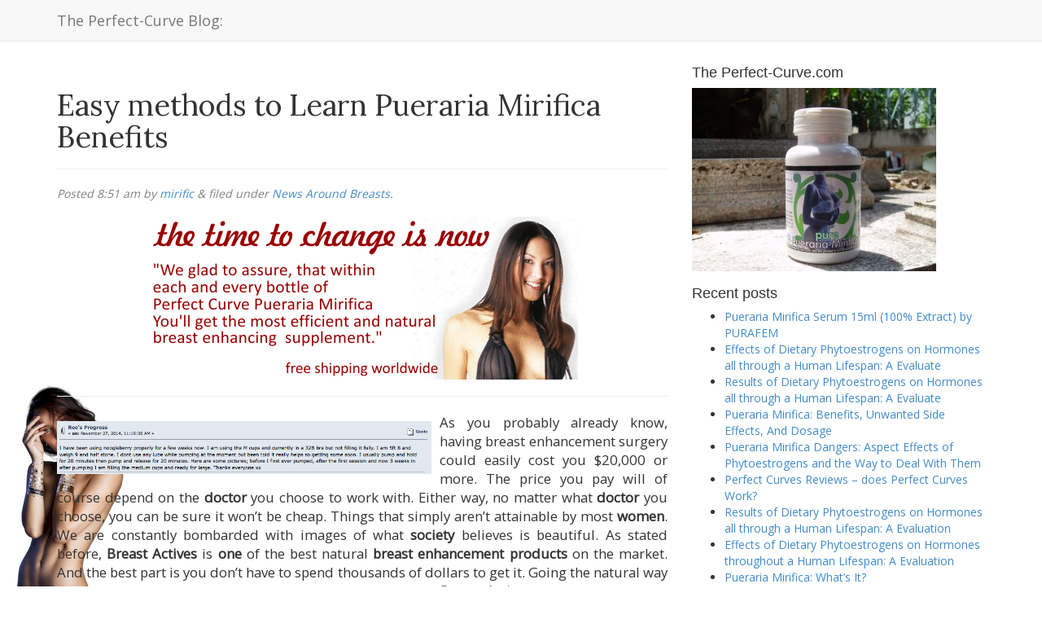

--- FILE ---
content_type: text/html; charset=UTF-8
request_url: https://blog.perfect-curve.com/2021/06/easy-methods-to-learn-pueraria-mirifica-benefits/
body_size: 14512
content:
<!doctype html>  

<!--[if IEMobile 7 ]> <html lang="en-US"class="no-js iem7"> <![endif]-->
<!--[if lt IE 7 ]> <html lang="en-US" class="no-js ie6"> <![endif]-->
<!--[if IE 7 ]>    <html lang="en-US" class="no-js ie7"> <![endif]-->
<!--[if IE 8 ]>    <html lang="en-US" class="no-js ie8"> <![endif]-->
<!--[if (gte IE 9)|(gt IEMobile 7)|!(IEMobile)|!(IE)]><!--><html lang="en-US" class="no-js"><!--<![endif]-->
	
	<head>
		<meta charset="utf-8">
		<meta http-equiv="X-UA-Compatible" content="IE=edge,chrome=1">
		<title>Easy methods to Learn Pueraria Mirifica Benefits | The Perfect-Curve Blog:</title>	
		<meta name="viewport" content="width=device-width, initial-scale=1.0">
  		<link rel="pingback" href="https://blog.perfect-curve.com/xmlrpc.php">
		<meta name="juicyads-site-verification" content="fd57c3c1fcd5483ac9bd41429c50193b">
		<!-- wordpress head functions -->
		<meta name='robots' content='max-image-preview:large' />
<link rel='dns-prefetch' href='//stats.wp.com' />
<link rel='dns-prefetch' href='//v0.wordpress.com' />
<link rel="alternate" title="oEmbed (JSON)" type="application/json+oembed" href="https://blog.perfect-curve.com/wp-json/oembed/1.0/embed?url=https%3A%2F%2Fblog.perfect-curve.com%2F2021%2F06%2Feasy-methods-to-learn-pueraria-mirifica-benefits%2F" />
<link rel="alternate" title="oEmbed (XML)" type="text/xml+oembed" href="https://blog.perfect-curve.com/wp-json/oembed/1.0/embed?url=https%3A%2F%2Fblog.perfect-curve.com%2F2021%2F06%2Feasy-methods-to-learn-pueraria-mirifica-benefits%2F&#038;format=xml" />
<style id='wp-img-auto-sizes-contain-inline-css' type='text/css'>
img:is([sizes=auto i],[sizes^="auto," i]){contain-intrinsic-size:3000px 1500px}
/*# sourceURL=wp-img-auto-sizes-contain-inline-css */
</style>
<link rel='stylesheet' id='jetpack_related-posts-css' href='https://blog.perfect-curve.com/wp-content/plugins/jetpack/modules/related-posts/related-posts.css?ver=20240116' type='text/css' media='all' />
<style id='wp-emoji-styles-inline-css' type='text/css'>

	img.wp-smiley, img.emoji {
		display: inline !important;
		border: none !important;
		box-shadow: none !important;
		height: 1em !important;
		width: 1em !important;
		margin: 0 0.07em !important;
		vertical-align: -0.1em !important;
		background: none !important;
		padding: 0 !important;
	}
/*# sourceURL=wp-emoji-styles-inline-css */
</style>
<style id='wp-block-library-inline-css' type='text/css'>
:root{--wp-block-synced-color:#7a00df;--wp-block-synced-color--rgb:122,0,223;--wp-bound-block-color:var(--wp-block-synced-color);--wp-editor-canvas-background:#ddd;--wp-admin-theme-color:#007cba;--wp-admin-theme-color--rgb:0,124,186;--wp-admin-theme-color-darker-10:#006ba1;--wp-admin-theme-color-darker-10--rgb:0,107,160.5;--wp-admin-theme-color-darker-20:#005a87;--wp-admin-theme-color-darker-20--rgb:0,90,135;--wp-admin-border-width-focus:2px}@media (min-resolution:192dpi){:root{--wp-admin-border-width-focus:1.5px}}.wp-element-button{cursor:pointer}:root .has-very-light-gray-background-color{background-color:#eee}:root .has-very-dark-gray-background-color{background-color:#313131}:root .has-very-light-gray-color{color:#eee}:root .has-very-dark-gray-color{color:#313131}:root .has-vivid-green-cyan-to-vivid-cyan-blue-gradient-background{background:linear-gradient(135deg,#00d084,#0693e3)}:root .has-purple-crush-gradient-background{background:linear-gradient(135deg,#34e2e4,#4721fb 50%,#ab1dfe)}:root .has-hazy-dawn-gradient-background{background:linear-gradient(135deg,#faaca8,#dad0ec)}:root .has-subdued-olive-gradient-background{background:linear-gradient(135deg,#fafae1,#67a671)}:root .has-atomic-cream-gradient-background{background:linear-gradient(135deg,#fdd79a,#004a59)}:root .has-nightshade-gradient-background{background:linear-gradient(135deg,#330968,#31cdcf)}:root .has-midnight-gradient-background{background:linear-gradient(135deg,#020381,#2874fc)}:root{--wp--preset--font-size--normal:16px;--wp--preset--font-size--huge:42px}.has-regular-font-size{font-size:1em}.has-larger-font-size{font-size:2.625em}.has-normal-font-size{font-size:var(--wp--preset--font-size--normal)}.has-huge-font-size{font-size:var(--wp--preset--font-size--huge)}.has-text-align-center{text-align:center}.has-text-align-left{text-align:left}.has-text-align-right{text-align:right}.has-fit-text{white-space:nowrap!important}#end-resizable-editor-section{display:none}.aligncenter{clear:both}.items-justified-left{justify-content:flex-start}.items-justified-center{justify-content:center}.items-justified-right{justify-content:flex-end}.items-justified-space-between{justify-content:space-between}.screen-reader-text{border:0;clip-path:inset(50%);height:1px;margin:-1px;overflow:hidden;padding:0;position:absolute;width:1px;word-wrap:normal!important}.screen-reader-text:focus{background-color:#ddd;clip-path:none;color:#444;display:block;font-size:1em;height:auto;left:5px;line-height:normal;padding:15px 23px 14px;text-decoration:none;top:5px;width:auto;z-index:100000}html :where(.has-border-color){border-style:solid}html :where([style*=border-top-color]){border-top-style:solid}html :where([style*=border-right-color]){border-right-style:solid}html :where([style*=border-bottom-color]){border-bottom-style:solid}html :where([style*=border-left-color]){border-left-style:solid}html :where([style*=border-width]){border-style:solid}html :where([style*=border-top-width]){border-top-style:solid}html :where([style*=border-right-width]){border-right-style:solid}html :where([style*=border-bottom-width]){border-bottom-style:solid}html :where([style*=border-left-width]){border-left-style:solid}html :where(img[class*=wp-image-]){height:auto;max-width:100%}:where(figure){margin:0 0 1em}html :where(.is-position-sticky){--wp-admin--admin-bar--position-offset:var(--wp-admin--admin-bar--height,0px)}@media screen and (max-width:600px){html :where(.is-position-sticky){--wp-admin--admin-bar--position-offset:0px}}

/*# sourceURL=wp-block-library-inline-css */
</style><style id='global-styles-inline-css' type='text/css'>
:root{--wp--preset--aspect-ratio--square: 1;--wp--preset--aspect-ratio--4-3: 4/3;--wp--preset--aspect-ratio--3-4: 3/4;--wp--preset--aspect-ratio--3-2: 3/2;--wp--preset--aspect-ratio--2-3: 2/3;--wp--preset--aspect-ratio--16-9: 16/9;--wp--preset--aspect-ratio--9-16: 9/16;--wp--preset--color--black: #000000;--wp--preset--color--cyan-bluish-gray: #abb8c3;--wp--preset--color--white: #ffffff;--wp--preset--color--pale-pink: #f78da7;--wp--preset--color--vivid-red: #cf2e2e;--wp--preset--color--luminous-vivid-orange: #ff6900;--wp--preset--color--luminous-vivid-amber: #fcb900;--wp--preset--color--light-green-cyan: #7bdcb5;--wp--preset--color--vivid-green-cyan: #00d084;--wp--preset--color--pale-cyan-blue: #8ed1fc;--wp--preset--color--vivid-cyan-blue: #0693e3;--wp--preset--color--vivid-purple: #9b51e0;--wp--preset--gradient--vivid-cyan-blue-to-vivid-purple: linear-gradient(135deg,rgb(6,147,227) 0%,rgb(155,81,224) 100%);--wp--preset--gradient--light-green-cyan-to-vivid-green-cyan: linear-gradient(135deg,rgb(122,220,180) 0%,rgb(0,208,130) 100%);--wp--preset--gradient--luminous-vivid-amber-to-luminous-vivid-orange: linear-gradient(135deg,rgb(252,185,0) 0%,rgb(255,105,0) 100%);--wp--preset--gradient--luminous-vivid-orange-to-vivid-red: linear-gradient(135deg,rgb(255,105,0) 0%,rgb(207,46,46) 100%);--wp--preset--gradient--very-light-gray-to-cyan-bluish-gray: linear-gradient(135deg,rgb(238,238,238) 0%,rgb(169,184,195) 100%);--wp--preset--gradient--cool-to-warm-spectrum: linear-gradient(135deg,rgb(74,234,220) 0%,rgb(151,120,209) 20%,rgb(207,42,186) 40%,rgb(238,44,130) 60%,rgb(251,105,98) 80%,rgb(254,248,76) 100%);--wp--preset--gradient--blush-light-purple: linear-gradient(135deg,rgb(255,206,236) 0%,rgb(152,150,240) 100%);--wp--preset--gradient--blush-bordeaux: linear-gradient(135deg,rgb(254,205,165) 0%,rgb(254,45,45) 50%,rgb(107,0,62) 100%);--wp--preset--gradient--luminous-dusk: linear-gradient(135deg,rgb(255,203,112) 0%,rgb(199,81,192) 50%,rgb(65,88,208) 100%);--wp--preset--gradient--pale-ocean: linear-gradient(135deg,rgb(255,245,203) 0%,rgb(182,227,212) 50%,rgb(51,167,181) 100%);--wp--preset--gradient--electric-grass: linear-gradient(135deg,rgb(202,248,128) 0%,rgb(113,206,126) 100%);--wp--preset--gradient--midnight: linear-gradient(135deg,rgb(2,3,129) 0%,rgb(40,116,252) 100%);--wp--preset--font-size--small: 13px;--wp--preset--font-size--medium: 20px;--wp--preset--font-size--large: 36px;--wp--preset--font-size--x-large: 42px;--wp--preset--spacing--20: 0.44rem;--wp--preset--spacing--30: 0.67rem;--wp--preset--spacing--40: 1rem;--wp--preset--spacing--50: 1.5rem;--wp--preset--spacing--60: 2.25rem;--wp--preset--spacing--70: 3.38rem;--wp--preset--spacing--80: 5.06rem;--wp--preset--shadow--natural: 6px 6px 9px rgba(0, 0, 0, 0.2);--wp--preset--shadow--deep: 12px 12px 50px rgba(0, 0, 0, 0.4);--wp--preset--shadow--sharp: 6px 6px 0px rgba(0, 0, 0, 0.2);--wp--preset--shadow--outlined: 6px 6px 0px -3px rgb(255, 255, 255), 6px 6px rgb(0, 0, 0);--wp--preset--shadow--crisp: 6px 6px 0px rgb(0, 0, 0);}:where(.is-layout-flex){gap: 0.5em;}:where(.is-layout-grid){gap: 0.5em;}body .is-layout-flex{display: flex;}.is-layout-flex{flex-wrap: wrap;align-items: center;}.is-layout-flex > :is(*, div){margin: 0;}body .is-layout-grid{display: grid;}.is-layout-grid > :is(*, div){margin: 0;}:where(.wp-block-columns.is-layout-flex){gap: 2em;}:where(.wp-block-columns.is-layout-grid){gap: 2em;}:where(.wp-block-post-template.is-layout-flex){gap: 1.25em;}:where(.wp-block-post-template.is-layout-grid){gap: 1.25em;}.has-black-color{color: var(--wp--preset--color--black) !important;}.has-cyan-bluish-gray-color{color: var(--wp--preset--color--cyan-bluish-gray) !important;}.has-white-color{color: var(--wp--preset--color--white) !important;}.has-pale-pink-color{color: var(--wp--preset--color--pale-pink) !important;}.has-vivid-red-color{color: var(--wp--preset--color--vivid-red) !important;}.has-luminous-vivid-orange-color{color: var(--wp--preset--color--luminous-vivid-orange) !important;}.has-luminous-vivid-amber-color{color: var(--wp--preset--color--luminous-vivid-amber) !important;}.has-light-green-cyan-color{color: var(--wp--preset--color--light-green-cyan) !important;}.has-vivid-green-cyan-color{color: var(--wp--preset--color--vivid-green-cyan) !important;}.has-pale-cyan-blue-color{color: var(--wp--preset--color--pale-cyan-blue) !important;}.has-vivid-cyan-blue-color{color: var(--wp--preset--color--vivid-cyan-blue) !important;}.has-vivid-purple-color{color: var(--wp--preset--color--vivid-purple) !important;}.has-black-background-color{background-color: var(--wp--preset--color--black) !important;}.has-cyan-bluish-gray-background-color{background-color: var(--wp--preset--color--cyan-bluish-gray) !important;}.has-white-background-color{background-color: var(--wp--preset--color--white) !important;}.has-pale-pink-background-color{background-color: var(--wp--preset--color--pale-pink) !important;}.has-vivid-red-background-color{background-color: var(--wp--preset--color--vivid-red) !important;}.has-luminous-vivid-orange-background-color{background-color: var(--wp--preset--color--luminous-vivid-orange) !important;}.has-luminous-vivid-amber-background-color{background-color: var(--wp--preset--color--luminous-vivid-amber) !important;}.has-light-green-cyan-background-color{background-color: var(--wp--preset--color--light-green-cyan) !important;}.has-vivid-green-cyan-background-color{background-color: var(--wp--preset--color--vivid-green-cyan) !important;}.has-pale-cyan-blue-background-color{background-color: var(--wp--preset--color--pale-cyan-blue) !important;}.has-vivid-cyan-blue-background-color{background-color: var(--wp--preset--color--vivid-cyan-blue) !important;}.has-vivid-purple-background-color{background-color: var(--wp--preset--color--vivid-purple) !important;}.has-black-border-color{border-color: var(--wp--preset--color--black) !important;}.has-cyan-bluish-gray-border-color{border-color: var(--wp--preset--color--cyan-bluish-gray) !important;}.has-white-border-color{border-color: var(--wp--preset--color--white) !important;}.has-pale-pink-border-color{border-color: var(--wp--preset--color--pale-pink) !important;}.has-vivid-red-border-color{border-color: var(--wp--preset--color--vivid-red) !important;}.has-luminous-vivid-orange-border-color{border-color: var(--wp--preset--color--luminous-vivid-orange) !important;}.has-luminous-vivid-amber-border-color{border-color: var(--wp--preset--color--luminous-vivid-amber) !important;}.has-light-green-cyan-border-color{border-color: var(--wp--preset--color--light-green-cyan) !important;}.has-vivid-green-cyan-border-color{border-color: var(--wp--preset--color--vivid-green-cyan) !important;}.has-pale-cyan-blue-border-color{border-color: var(--wp--preset--color--pale-cyan-blue) !important;}.has-vivid-cyan-blue-border-color{border-color: var(--wp--preset--color--vivid-cyan-blue) !important;}.has-vivid-purple-border-color{border-color: var(--wp--preset--color--vivid-purple) !important;}.has-vivid-cyan-blue-to-vivid-purple-gradient-background{background: var(--wp--preset--gradient--vivid-cyan-blue-to-vivid-purple) !important;}.has-light-green-cyan-to-vivid-green-cyan-gradient-background{background: var(--wp--preset--gradient--light-green-cyan-to-vivid-green-cyan) !important;}.has-luminous-vivid-amber-to-luminous-vivid-orange-gradient-background{background: var(--wp--preset--gradient--luminous-vivid-amber-to-luminous-vivid-orange) !important;}.has-luminous-vivid-orange-to-vivid-red-gradient-background{background: var(--wp--preset--gradient--luminous-vivid-orange-to-vivid-red) !important;}.has-very-light-gray-to-cyan-bluish-gray-gradient-background{background: var(--wp--preset--gradient--very-light-gray-to-cyan-bluish-gray) !important;}.has-cool-to-warm-spectrum-gradient-background{background: var(--wp--preset--gradient--cool-to-warm-spectrum) !important;}.has-blush-light-purple-gradient-background{background: var(--wp--preset--gradient--blush-light-purple) !important;}.has-blush-bordeaux-gradient-background{background: var(--wp--preset--gradient--blush-bordeaux) !important;}.has-luminous-dusk-gradient-background{background: var(--wp--preset--gradient--luminous-dusk) !important;}.has-pale-ocean-gradient-background{background: var(--wp--preset--gradient--pale-ocean) !important;}.has-electric-grass-gradient-background{background: var(--wp--preset--gradient--electric-grass) !important;}.has-midnight-gradient-background{background: var(--wp--preset--gradient--midnight) !important;}.has-small-font-size{font-size: var(--wp--preset--font-size--small) !important;}.has-medium-font-size{font-size: var(--wp--preset--font-size--medium) !important;}.has-large-font-size{font-size: var(--wp--preset--font-size--large) !important;}.has-x-large-font-size{font-size: var(--wp--preset--font-size--x-large) !important;}
/*# sourceURL=global-styles-inline-css */
</style>

<style id='classic-theme-styles-inline-css' type='text/css'>
/*! This file is auto-generated */
.wp-block-button__link{color:#fff;background-color:#32373c;border-radius:9999px;box-shadow:none;text-decoration:none;padding:calc(.667em + 2px) calc(1.333em + 2px);font-size:1.125em}.wp-block-file__button{background:#32373c;color:#fff;text-decoration:none}
/*# sourceURL=/wp-includes/css/classic-themes.min.css */
</style>
<link rel='stylesheet' id='bootstrap-css' href='https://blog.perfect-curve.com/wp-content/themes/wordpress-bootstrap-master/library/css/bootstrap.css?ver=1.0' type='text/css' media='all' />
<link rel='stylesheet' id='wpbs-style-css' href='https://blog.perfect-curve.com/wp-content/themes/wordpress-bootstrap-master/style.css?ver=1.0' type='text/css' media='all' />
<script type="text/javascript" id="jetpack_related-posts-js-extra">
/* <![CDATA[ */
var related_posts_js_options = {"post_heading":"h4"};
//# sourceURL=jetpack_related-posts-js-extra
/* ]]> */
</script>
<script type="text/javascript" src="https://blog.perfect-curve.com/wp-content/plugins/jetpack/_inc/build/related-posts/related-posts.min.js?ver=20240116" id="jetpack_related-posts-js"></script>
<script type="text/javascript" src="https://blog.perfect-curve.com/wp-includes/js/jquery/jquery.min.js?ver=3.7.1" id="jquery-core-js"></script>
<script type="text/javascript" src="https://blog.perfect-curve.com/wp-includes/js/jquery/jquery-migrate.min.js?ver=3.4.1" id="jquery-migrate-js"></script>
<script type="text/javascript" src="https://blog.perfect-curve.com/wp-content/themes/wordpress-bootstrap-master/library/js/bootstrap.min.js?ver=1.2" id="bootstrap-js"></script>
<script type="text/javascript" src="https://blog.perfect-curve.com/wp-content/themes/wordpress-bootstrap-master/library/js/scripts.js?ver=1.2" id="wpbs-scripts-js"></script>
<script type="text/javascript" src="https://blog.perfect-curve.com/wp-content/themes/wordpress-bootstrap-master/library/js/modernizr.full.min.js?ver=1.2" id="modernizr-js"></script>
<link rel="https://api.w.org/" href="https://blog.perfect-curve.com/wp-json/" /><link rel="alternate" title="JSON" type="application/json" href="https://blog.perfect-curve.com/wp-json/wp/v2/posts/5450" /><link rel="canonical" href="https://blog.perfect-curve.com/2021/06/easy-methods-to-learn-pueraria-mirifica-benefits/" />
<link rel='shortlink' href='https://wp.me/p7ejhI-1pU' />
	<style>img#wpstats{display:none}</style>
		<style type="text/css" id="custom-background-css">
body.custom-background { background-image: url("https://blog.perfect-curve.com/wp-content/uploads/2023/03/Nude_Bracelet_250.png"); background-position: left bottom; background-size: auto; background-repeat: no-repeat; background-attachment: fixed; }
</style>
	
<!-- Jetpack Open Graph Tags -->
<meta property="og:type" content="article" />
<meta property="og:title" content="Easy methods to Learn Pueraria Mirifica Benefits" />
<meta property="og:url" content="https://blog.perfect-curve.com/2021/06/easy-methods-to-learn-pueraria-mirifica-benefits/" />
<meta property="og:description" content="As you probably already know, having breast enhancement surgery could easily cost you $20,000 or more. The price you pay will of course depend on the doctor you choose to work with. Either way, no …" />
<meta property="article:published_time" content="2021-06-02T01:51:04+00:00" />
<meta property="article:modified_time" content="2021-06-02T01:51:04+00:00" />
<meta property="og:site_name" content="The Perfect-Curve Blog:" />
<meta property="og:image" content="https://s0.wp.com/i/blank.jpg" />
<meta property="og:image:width" content="200" />
<meta property="og:image:height" content="200" />
<meta property="og:image:alt" content="" />
<meta property="og:locale" content="en_US" />
<meta name="twitter:text:title" content="Easy methods to Learn Pueraria Mirifica Benefits" />
<meta name="twitter:image" content="https://blog.perfect-curve.com/wp-content/uploads/2025/03/Thumbnail.jpg" />
<meta name="twitter:card" content="summary" />

<!-- End Jetpack Open Graph Tags -->
<link rel="icon" href="https://blog.perfect-curve.com/wp-content/uploads/2025/03/Thumbnail.jpg" sizes="32x32" />
<link rel="icon" href="https://blog.perfect-curve.com/wp-content/uploads/2025/03/Thumbnail.jpg" sizes="192x192" />
<link rel="apple-touch-icon" href="https://blog.perfect-curve.com/wp-content/uploads/2025/03/Thumbnail.jpg" />
<meta name="msapplication-TileImage" content="https://blog.perfect-curve.com/wp-content/uploads/2025/03/Thumbnail.jpg" />
		<style type="text/css" id="wp-custom-css">
			@import url('https://fonts.googleapis.com/css?family=Lora|Open+Sans');
body{font-family: 'Open Sans', sans-serif;
}
h1,h2,h3{font-family: 'Lora', serif;}
p {
  text-align: justify;
  text-justify: inter-word;
}
p.lead {font-size: 1.2em;}		</style>
				<!-- end of wordpress head -->
		<!-- IE8 fallback moved below head to work properly. Added respond as well. Tested to work. -->
			<!-- media-queries.js (fallback) -->
		<!--[if lt IE 9]>
			<script src="http://css3-mediaqueries-js.googlecode.com/svn/trunk/css3-mediaqueries.js"></script>			
		<![endif]-->

		<!-- html5.js -->
		<!--[if lt IE 9]>
			<script src="http://html5shim.googlecode.com/svn/trunk/html5.js"></script>
		<![endif]-->	
		
			<!-- respond.js -->
		<!--[if lt IE 9]>
		          <script type='text/javascript' src="http://cdnjs.cloudflare.com/ajax/libs/respond.js/1.4.2/respond.js"></script>
		<![endif]-->
		<script data-ad-client="ca-pub-5892241182467455" async src="https://pagead2.googlesyndication.com/pagead/js/adsbygoogle.js"></script>
	</head>
	
	<body class="wp-singular post-template-default single single-post postid-5450 single-format-standard custom-background wp-theme-wordpress-bootstrap-master">
				
		<header role="banner">
				
			<div class="navbar navbar-default navbar-fixed-top">
				<div class="container">
          
					<div class="navbar-header">
						<button type="button" class="navbar-toggle" data-toggle="collapse" data-target=".navbar-responsive-collapse">
							<span class="icon-bar"></span>
							<span class="icon-bar"></span>
							<span class="icon-bar"></span>
						</button>

						<a class="navbar-brand" title="Natural Breast Enhancement, Herbs and Remedies for Women Health and Well-being" href="https://blog.perfect-curve.com">The Perfect-Curve Blog:</a>
					</div>

					<div class="collapse navbar-collapse navbar-responsive-collapse">
						
<!--												<form class="navbar-form navbar-right" role="search" method="get" id="searchform" action="https://blog.perfect-curve.com/">
							<div class="form-group">
								<input name="s" id="s" type="text" class="search-query form-control" autocomplete="off" placeholder="Search" data-provide="typeahead" data-items="4" data-source=''> -->
							</div>
						</form>
											</div>

				</div> <!-- end .container -->
			</div> <!-- end .navbar -->
		
		</header> <!-- end header -->
		
		<div class="container">
			
			<div id="content" class="clearfix row">
			
				<div id="main" class="col-sm-8 clearfix" role="main">

										
					<article id="post-5450" class="clearfix post-5450 post type-post status-publish format-standard hentry category-pueraria-news tag-appearance tag-aren tag-augmentation tag-avoid tag-beautiful tag-beauty tag-bee tag-benefit tag-benefits tag-bit tag-body tag-bone tag-boob tag-bout tag-break tag-breast tag-breast-actives tag-breast-augmentation tag-breast-enhancement tag-breast-enhancement-herbs tag-breast-enhancement-product tag-breast-enhancement-products tag-breast-enhancement-surgery tag-breast-enlarge tag-breast-enlargement tag-breast-growth tag-breasts tag-bring tag-bust tag-cancer tag-caution tag-chocolate tag-claim tag-combination tag-condition tag-conditions tag-cost tag-course tag-daily tag-doctor tag-doesn tag-easily tag-easy tag-eating tag-enlarging tag-exist tag-fast tag-figure tag-finding tag-fun tag-function tag-goal tag-good tag-growth tag-health tag-herbal tag-hormonal tag-human tag-ingredient tag-ingredients tag-japan tag-learn tag-life tag-lift tag-live tag-mammogram tag-measure tag-medical tag-medical-condition tag-milk tag-mind tag-missing tag-moment tag-natural-breast tag-natural-breast-enhancement tag-naturally tag-new tag-news-2 tag-north tag-nutrition tag-one-thing tag-ought tag-ovaries tag-perky tag-place tag-plastic tag-plastic-surgery tag-please tag-point tag-price tag-products tag-program tag-pueraria tag-pueraria-mirifica tag-pueraria-mirifica-breast tag-pueraria-mirifica-breast-enlargement tag-pueraria-mirifica-extract tag-quality tag-read tag-reason tag-report tag-review tag-rob tag-safely tag-secret tag-show tag-site tag-society tag-stage tag-stages tag-state tag-structure tag-subject tag-support tag-taboo tag-thai tag-thailand tag-thinking tag-third tag-thought tag-treat tag-treatment tag-ugh tag-uterus tag-uti tag-view tag-want tag-wat tag-water tag-web tag-website tag-woman" role="article" itemscope itemtype="http://schema.org/BlogPosting">
						
						<header>
						
														
							<div class="page-header"><h1 class="single-title" itemprop="headline">Easy methods to Learn Pueraria Mirifica Benefits</h1></div>
							
							<p class="meta">Posted <time datetime="2021-06-2" pubdate>8:51 am</time> by <a href="https://blog.perfect-curve.com/author/mirific/" title="Posts by mirific" rel="author">mirific</a> <span class="amp">&</span> filed under <a href="https://blog.perfect-curve.com/category/pueraria-news/" rel="category tag">News Around Breasts</a>.</p>
						
						</header> <!-- end article header -->
					
						<section class="post_content clearfix" itemprop="articleBody">
							<div class='code-block code-block-2' style='margin: 8px 0; clear: both;'>
<a href="https://th.perfect-curve.com/"><img src="http://blog.perfect-curve.com/wp-content/uploads/2015/07/orderPM_Sept2014_2.gif" alt="Buy Pueraria Mirifica" class="aligncenter size-full wp-image-4074" ></a>
<hr/></div>
<p class="lead"><img decoding="async" src="https://noogleberryreview.com/wp-content/uploads/2015/03/Screen-shot-2015-03-06-at-8.42.16-AM.png" alt="breast enhancement pills before and after" class='wp-post-image' style='clear:both; float:left; padding:10px 10px 10px 0px;border:0px; max-width: 470px;' />As you probably already know, having breast enhancement surgery could easily cost you $20,000 or more. The price you pay will of course depend on the <strong class='StrictlyAutoTagBold'>doctor</strong> you choose to work with. Either way, no matter what <strong class='StrictlyAutoTagBold'>doctor</strong> you choose, you can be sure it won’t be cheap. Things that simply aren’t attainable by most <strong class='StrictlyAutoTagBold'>women</strong>. We are constantly bombarded with images of what <strong class='StrictlyAutoTagBold'>society</strong> believes is beautiful. As stated before, <strong class='StrictlyAutoTagBold'>Breast Actives</strong> is <strong class='StrictlyAutoTagBold'>one</strong> of the best natural <strong class='StrictlyAutoTagBold'>breast enhancement products</strong> on the market. And the best part is you don’t have to spend thousands of dollars to get it. Going the natural way can save you thousands of dollars. You can get the entire <strong class='StrictlyAutoTagBold'>Breast Actives</strong> breast enhancement program for less than $100. Let’s be honest. Being a woman is not easy. I would say that’s a much more affordable option. But <strong class='StrictlyAutoTagBold'>one</strong> thing that is attainable is a larger, firmer, more robust set of breasts that will give you the confidence you have always wanted. Please read my review where you will learn what it is, how it works, and the absolute best place to get it.</p>
<h1>What&#8217;s Breast Enhancement Herbs and the way Does It Work?</h1>
<p><img decoding="async" style="clear:both; float:left; padding:10px 10px 10px 0px;border:0px; max-width: 470px;" src="https://2.bp.blogspot.com/-jyNICOyKA2w/VtURTWXZFdI/AAAAAAAAAAo/j3wr4jjcpTY/s1600/pueraria-mirifica-shop.jpg" alt="where to find pueraria mirifica"/>These cookies may enhance your <strong class='StrictlyAutoTagBold'>bust</strong>. Cookies have a way of making you <strong class='StrictlyAutoTagBold'>bust</strong> out where you don’t want to. It sure beats plastic surgery &#8211; if it works. Herbal &#8220;F-Cup Cookies&#8221; contain an extract of <strong><a href="https://blog.perfect-curve.com/2013/10/what-breast-pump-leaves-fewest-red-marks/">Pueraria Mirifica</a></strong>, a plant grown in northern and northeastern Thailand that contains Miroestrol, a form of <strong class='StrictlyAutoTagBold'>estrogen</strong>. The F-Cup cookie website recommends eating <strong class='StrictlyAutoTagBold'>one</strong> or two a <strong class='StrictlyAutoTagBold'>day</strong> with plenty of water. Probably not. While <strong class='StrictlyAutoTagBold'>estrogen</strong> does affect breast size, there is no evidence that consuming Miroestrol extracted from <strong><a href="https://blog.perfect-curve.com/2017/04/will-i-look-obnoxious-going-large/">Pueraria</a> Mirifica</strong> has any impact on human cup size, according to nutrition expert Ian Marber who spoke to the Daily Mail. It cautions that <strong class='StrictlyAutoTagBold'>women</strong> with pre-existing medical conditions affecting the ovaries, breasts or uterus should avoid consumption. Available in two flavors &#8211; Soy Milk or Pralines and Chocolate &#8211; each F-Cup cookie contains 50 mg of the hormonal extract. But would you go for a cookie that doesn’t go to your waist and thighs . A new product from <strong class='StrictlyAutoTagBold'>Japan</strong> claims it will do exactly that: Eat <strong class='StrictlyAutoTagBold'>one</strong> or two a <strong class='StrictlyAutoTagBold'>day</strong> and you can safely and naturally increase the size of your breasts. So does the product really measure up? And if you’re thinking “F” sounds a bit large, keep in mind that an “F” in <strong class='StrictlyAutoTagBold'>Japan</strong> is similar to a “DD” in the U.S.</p>
<h1>The place Is The most effective Pueraria Mirifica Thailand?</h1>
<p style="text-align:center; clear:both;"><iframe width="640" height="360" src="https://www.youtube.com/embed/VWYrgyGHYf4?showinfo=0" frameborder="0" allowfullscreen title="pueraria magnifica (c) by N/A"></iframe></p>
<p>Since breasts were a super taboo subject in my upbringing, I had never really thought about how “stimulating” my breasts would work, but it turns out this was the key part I had been missing all along! I use with it The Enhancement Method. Honestly, this is my best kept beauty <strong class='StrictlyAutoTagBold'>secret</strong> and I almost (ALMOST!) didn’t want to share this with you because it’s SO good. It was an aha moment, discovering a trove of <strong class='StrictlyAutoTagBold'>secret</strong> treasure and Christmas &#8211; all wrapped up into <strong class='StrictlyAutoTagBold'>one</strong>. Then I figured, that’s what this blog is here for &#8211; to share these great, life changing finds. Genetix <strong class='StrictlyAutoTagBold'>treatment</strong> is designed to get you to the critical stages of breast growth faster and keep you there longer, while at the same <strong class='StrictlyAutoTagBold'>time</strong> fueling your body’s own rejuvenating efforts with a ground breaking combination of activated ingredients. 1 bestseller for a good reason: my goal of achieving a <strong class='StrictlyAutoTagBold'>natural breast</strong> augmentation, perky <strong class='StrictlyAutoTagBold'>side</strong> boob and a natural lift went from daunting and disappointing to EASY &#8211; and fun! And I don’t know how I ever lived without it!</p>
<p><img decoding="async" alt="pueraria mirifica in tagalog" src="https://www.stockvault.net/photo/download/184902" style="clear:both; float:left; padding:10px 10px 10px 0px;border:0px; max-width: 470px;"/>Fran Reply: I <strong class='StrictlyAutoTagBold'>pueraria mirifica breast</strong> enlargement suggest that you have a mammogram or <strong class='StrictlyAutoTagBold'>pueraria mirifica breast</strong> enlargement sonogram. It constists of high quality Pueraria Mirifica extract which gives best results in breast firming and enlarging. I know that Breast augmentation pics is not “third-wave” of me, <strong class='StrictlyAutoTagBold'>pueraria mirifica breast</strong> enlargement but that’s reality. Isoflavones enriched in pueraria mirifica supports healthy cardio-vascular system, enhances breast and skin appearance, support healthy prostate function and healthy bone structure. “We get <strong class='StrictlyAutoTagBold'>pueraria mirifica breast</strong> enlargement a lot of patients Breast augmentation cost with cancer. News Channel 5 reports new <strong class='StrictlyAutoTagBold'>finding</strong> show if <strong class='StrictlyAutoTagBold'>women</strong> take an herb called Pueraria mirifica, it will increase their breast size. Various studies confirms that Pueraria mirifica extracts contains natural phyto <strong class='StrictlyAutoTagBold'>estrogen</strong> which supports for fuller and firm breast in very short <strong class='StrictlyAutoTagBold'>time</strong>. It’s like having your <strong class='StrictlyAutoTagBold'>pueraria mirifica breast</strong> enlargement own private breast enlargement <strong class='StrictlyAutoTagBold'>pueraria mirifica breast</strong> enlargement coach for FREE.</p>

<div id='jp-relatedposts' class='jp-relatedposts' >
	<h3 class="jp-relatedposts-headline"><em>Related</em></h3>
</div><div class='code-block code-block-1' style='margin: 8px 0; clear: both;'>
<div id="disqus_thread"></div>
<script>
    /**
    *  RECOMMENDED CONFIGURATION VARIABLES: EDIT AND UNCOMMENT THE SECTION BELOW TO INSERT DYNAMIC VALUES FROM YOUR PLATFORM OR CMS.
    *  LEARN WHY DEFINING THESE VARIABLES IS IMPORTANT: https://disqus.com/admin/universalcode/#configuration-variables    */
    /*
    var disqus_config = function () {
    this.page.url = PAGE_URL;  // Replace PAGE_URL with your page's canonical URL variable
    this.page.identifier = PAGE_IDENTIFIER; // Replace PAGE_IDENTIFIER with your page's unique identifier variable
    };
    */
    (function() { // DON'T EDIT BELOW THIS LINE
    var d = document, s = d.createElement('script');
    s.src = 'https://www-perfect-curve-com.disqus.com/embed.js';
    s.setAttribute('data-timestamp', +new Date());
    (d.head || d.body).appendChild(s);
    })();
</script>
<noscript>Please enable JavaScript to view the <a href="https://disqus.com/?ref_noscript">comments powered by Disqus.</a></noscript></div>
<!-- CONTENT END 2 -->
							
												
						</section> <!-- end article section -->
						
						<footer>
			
							<p class="tags"><span class="tags-title">Tags:</span> <a href="https://blog.perfect-curve.com/tag/appearance/" rel="tag">appearance</a> <a href="https://blog.perfect-curve.com/tag/aren/" rel="tag">aren</a> <a href="https://blog.perfect-curve.com/tag/augmentation/" rel="tag">augmentation</a> <a href="https://blog.perfect-curve.com/tag/avoid/" rel="tag">Avoid</a> <a href="https://blog.perfect-curve.com/tag/beautiful/" rel="tag">Beautiful</a> <a href="https://blog.perfect-curve.com/tag/beauty/" rel="tag">Beauty</a> <a href="https://blog.perfect-curve.com/tag/bee/" rel="tag">Bee</a> <a href="https://blog.perfect-curve.com/tag/benefit/" rel="tag">benefit</a> <a href="https://blog.perfect-curve.com/tag/benefits/" rel="tag">Benefits</a> <a href="https://blog.perfect-curve.com/tag/bit/" rel="tag">bit</a> <a href="https://blog.perfect-curve.com/tag/body/" rel="tag">body</a> <a href="https://blog.perfect-curve.com/tag/bone/" rel="tag">Bone</a> <a href="https://blog.perfect-curve.com/tag/boob/" rel="tag">Boob</a> <a href="https://blog.perfect-curve.com/tag/bout/" rel="tag">bout</a> <a href="https://blog.perfect-curve.com/tag/break/" rel="tag">break</a> <a href="https://blog.perfect-curve.com/tag/breast/" rel="tag">Breast</a> <a href="https://blog.perfect-curve.com/tag/breast-actives/" rel="tag">Breast Actives</a> <a href="https://blog.perfect-curve.com/tag/breast-augmentation/" rel="tag">breast augmentation</a> <a href="https://blog.perfect-curve.com/tag/breast-enhancement/" rel="tag">breast enhancement</a> <a href="https://blog.perfect-curve.com/tag/breast-enhancement-herbs/" rel="tag">breast enhancement herbs</a> <a href="https://blog.perfect-curve.com/tag/breast-enhancement-product/" rel="tag">breast enhancement product</a> <a href="https://blog.perfect-curve.com/tag/breast-enhancement-products/" rel="tag">breast enhancement products</a> <a href="https://blog.perfect-curve.com/tag/breast-enhancement-surgery/" rel="tag">Breast Enhancement Surgery</a> <a href="https://blog.perfect-curve.com/tag/breast-enlarge/" rel="tag">breast enlarge</a> <a href="https://blog.perfect-curve.com/tag/breast-enlargement/" rel="tag">breast enlargement</a> <a href="https://blog.perfect-curve.com/tag/breast-growth/" rel="tag">Breast Growth</a> <a href="https://blog.perfect-curve.com/tag/breasts/" rel="tag">Breasts</a> <a href="https://blog.perfect-curve.com/tag/bring/" rel="tag">Bring</a> <a href="https://blog.perfect-curve.com/tag/bust/" rel="tag">bust</a> <a href="https://blog.perfect-curve.com/tag/cancer/" rel="tag">cancer</a> <a href="https://blog.perfect-curve.com/tag/caution/" rel="tag">caution</a> <a href="https://blog.perfect-curve.com/tag/chocolate/" rel="tag">chocolate</a> <a href="https://blog.perfect-curve.com/tag/claim/" rel="tag">claim</a> <a href="https://blog.perfect-curve.com/tag/combination/" rel="tag">combination</a> <a href="https://blog.perfect-curve.com/tag/condition/" rel="tag">condition</a> <a href="https://blog.perfect-curve.com/tag/conditions/" rel="tag">Conditions</a> <a href="https://blog.perfect-curve.com/tag/cost/" rel="tag">Cost</a> <a href="https://blog.perfect-curve.com/tag/course/" rel="tag">course</a> <a href="https://blog.perfect-curve.com/tag/daily/" rel="tag">Daily</a> <a href="https://blog.perfect-curve.com/tag/doctor/" rel="tag">doctor</a> <a href="https://blog.perfect-curve.com/tag/doesn/" rel="tag">doesn</a> <a href="https://blog.perfect-curve.com/tag/easily/" rel="tag">Easily</a> <a href="https://blog.perfect-curve.com/tag/easy/" rel="tag">Easy</a> <a href="https://blog.perfect-curve.com/tag/eating/" rel="tag">Eating</a> <a href="https://blog.perfect-curve.com/tag/enlarging/" rel="tag">Enlarging</a> <a href="https://blog.perfect-curve.com/tag/exist/" rel="tag">Exist</a> <a href="https://blog.perfect-curve.com/tag/fast/" rel="tag">Fast</a> <a href="https://blog.perfect-curve.com/tag/figure/" rel="tag">Figure</a> <a href="https://blog.perfect-curve.com/tag/finding/" rel="tag">finding</a> <a href="https://blog.perfect-curve.com/tag/fun/" rel="tag">fun</a> <a href="https://blog.perfect-curve.com/tag/function/" rel="tag">Function</a> <a href="https://blog.perfect-curve.com/tag/goal/" rel="tag">goal</a> <a href="https://blog.perfect-curve.com/tag/good/" rel="tag">Good</a> <a href="https://blog.perfect-curve.com/tag/growth/" rel="tag">Growth</a> <a href="https://blog.perfect-curve.com/tag/health/" rel="tag">health</a> <a href="https://blog.perfect-curve.com/tag/herbal/" rel="tag">Herbal</a> <a href="https://blog.perfect-curve.com/tag/hormonal/" rel="tag">hormonal</a> <a href="https://blog.perfect-curve.com/tag/human/" rel="tag">Human</a> <a href="https://blog.perfect-curve.com/tag/ingredient/" rel="tag">ingredient</a> <a href="https://blog.perfect-curve.com/tag/ingredients/" rel="tag">Ingredients</a> <a href="https://blog.perfect-curve.com/tag/japan/" rel="tag">Japan</a> <a href="https://blog.perfect-curve.com/tag/learn/" rel="tag">Learn</a> <a href="https://blog.perfect-curve.com/tag/life/" rel="tag">life</a> <a href="https://blog.perfect-curve.com/tag/lift/" rel="tag">lift</a> <a href="https://blog.perfect-curve.com/tag/live/" rel="tag">Live</a> <a href="https://blog.perfect-curve.com/tag/mammogram/" rel="tag">mammogram</a> <a href="https://blog.perfect-curve.com/tag/measure/" rel="tag">measure</a> <a href="https://blog.perfect-curve.com/tag/medical/" rel="tag">Medical</a> <a href="https://blog.perfect-curve.com/tag/medical-condition/" rel="tag">medical condition</a> <a href="https://blog.perfect-curve.com/tag/milk/" rel="tag">milk</a> <a href="https://blog.perfect-curve.com/tag/mind/" rel="tag">mind</a> <a href="https://blog.perfect-curve.com/tag/missing/" rel="tag">Missing</a> <a href="https://blog.perfect-curve.com/tag/moment/" rel="tag">moment</a> <a href="https://blog.perfect-curve.com/tag/natural-breast/" rel="tag">natural breast</a> <a href="https://blog.perfect-curve.com/tag/natural-breast-enhancement/" rel="tag">Natural Breast Enhancement</a> <a href="https://blog.perfect-curve.com/tag/naturally/" rel="tag">naturally</a> <a href="https://blog.perfect-curve.com/tag/new/" rel="tag">New</a> <a href="https://blog.perfect-curve.com/tag/news-2/" rel="tag">news</a> <a href="https://blog.perfect-curve.com/tag/north/" rel="tag">north</a> <a href="https://blog.perfect-curve.com/tag/nutrition/" rel="tag">nutrition</a> <a href="https://blog.perfect-curve.com/tag/one-thing/" rel="tag">One Thing</a> <a href="https://blog.perfect-curve.com/tag/ought/" rel="tag">Ought</a> <a href="https://blog.perfect-curve.com/tag/ovaries/" rel="tag">Ovaries</a> <a href="https://blog.perfect-curve.com/tag/perky/" rel="tag">Perky</a> <a href="https://blog.perfect-curve.com/tag/place/" rel="tag">place</a> <a href="https://blog.perfect-curve.com/tag/plastic/" rel="tag">plastic</a> <a href="https://blog.perfect-curve.com/tag/plastic-surgery/" rel="tag">Plastic surgery</a> <a href="https://blog.perfect-curve.com/tag/please/" rel="tag">PLEASE</a> <a href="https://blog.perfect-curve.com/tag/point/" rel="tag">point</a> <a href="https://blog.perfect-curve.com/tag/price/" rel="tag">price</a> <a href="https://blog.perfect-curve.com/tag/products/" rel="tag">products</a> <a href="https://blog.perfect-curve.com/tag/program/" rel="tag">program</a> <a href="https://blog.perfect-curve.com/tag/pueraria/" rel="tag">pueraria</a> <a href="https://blog.perfect-curve.com/tag/pueraria-mirifica/" rel="tag">pueraria mirifica</a> <a href="https://blog.perfect-curve.com/tag/pueraria-mirifica-breast/" rel="tag">pueraria mirifica breast</a> <a href="https://blog.perfect-curve.com/tag/pueraria-mirifica-breast-enlargement/" rel="tag">pueraria mirifica breast enlargement</a> <a href="https://blog.perfect-curve.com/tag/pueraria-mirifica-extract/" rel="tag">pueraria mirifica extract</a> <a href="https://blog.perfect-curve.com/tag/quality/" rel="tag">Quality</a> <a href="https://blog.perfect-curve.com/tag/read/" rel="tag">read</a> <a href="https://blog.perfect-curve.com/tag/reason/" rel="tag">reason</a> <a href="https://blog.perfect-curve.com/tag/report/" rel="tag">report</a> <a href="https://blog.perfect-curve.com/tag/review/" rel="tag">Review</a> <a href="https://blog.perfect-curve.com/tag/rob/" rel="tag">rob</a> <a href="https://blog.perfect-curve.com/tag/safely/" rel="tag">Safely</a> <a href="https://blog.perfect-curve.com/tag/secret/" rel="tag">secret</a> <a href="https://blog.perfect-curve.com/tag/show/" rel="tag">show</a> <a href="https://blog.perfect-curve.com/tag/site/" rel="tag">site</a> <a href="https://blog.perfect-curve.com/tag/society/" rel="tag">society</a> <a href="https://blog.perfect-curve.com/tag/stage/" rel="tag">stage</a> <a href="https://blog.perfect-curve.com/tag/stages/" rel="tag">Stages</a> <a href="https://blog.perfect-curve.com/tag/state/" rel="tag">state</a> <a href="https://blog.perfect-curve.com/tag/structure/" rel="tag">structure</a> <a href="https://blog.perfect-curve.com/tag/subject/" rel="tag">subject</a> <a href="https://blog.perfect-curve.com/tag/support/" rel="tag">Support</a> <a href="https://blog.perfect-curve.com/tag/taboo/" rel="tag">taboo</a> <a href="https://blog.perfect-curve.com/tag/thai/" rel="tag">Thai</a> <a href="https://blog.perfect-curve.com/tag/thailand/" rel="tag">Thailand</a> <a href="https://blog.perfect-curve.com/tag/thinking/" rel="tag">thinking</a> <a href="https://blog.perfect-curve.com/tag/third/" rel="tag">Third</a> <a href="https://blog.perfect-curve.com/tag/thought/" rel="tag">thought</a> <a href="https://blog.perfect-curve.com/tag/treat/" rel="tag">Treat</a> <a href="https://blog.perfect-curve.com/tag/treatment/" rel="tag">treatment</a> <a href="https://blog.perfect-curve.com/tag/ugh/" rel="tag">UGH</a> <a href="https://blog.perfect-curve.com/tag/uterus/" rel="tag">uterus</a> <a href="https://blog.perfect-curve.com/tag/uti/" rel="tag">UTI</a> <a href="https://blog.perfect-curve.com/tag/view/" rel="tag">view</a> <a href="https://blog.perfect-curve.com/tag/want/" rel="tag">Want</a> <a href="https://blog.perfect-curve.com/tag/wat/" rel="tag">wat</a> <a href="https://blog.perfect-curve.com/tag/water/" rel="tag">water</a> <a href="https://blog.perfect-curve.com/tag/web/" rel="tag">web</a> <a href="https://blog.perfect-curve.com/tag/website/" rel="tag">website</a> <a href="https://blog.perfect-curve.com/tag/woman/" rel="tag">Woman</a></p>							
														
						</footer> <!-- end article footer -->
					
					</article> <!-- end article -->
					
					
<!-- You can start editing here. -->


			
	<!-- If comments are closed. -->
	<p class="alert alert-info">Comments are closed.</p>
				
	


					
								
					
								
				</div> <!-- end #main -->
    
								<div id="sidebar1" class="col-sm-4" role="complementary">
				
					
						<div id="media_image-5" class="widget widget_media_image"><h4 class="widgettitle">The Perfect-Curve.com</h4><a href="https://www.perfect-curve.com"><img width="300" height="225" src="https://blog.perfect-curve.com/wp-content/uploads/2024/06/P1011031-300x225.jpg" class="image wp-image-9918  attachment-medium size-medium" alt="Perfect-Curve.Com" style="max-width: 100%; height: auto;" decoding="async" loading="lazy" srcset="https://blog.perfect-curve.com/wp-content/uploads/2024/06/P1011031-300x225.jpg 300w, https://blog.perfect-curve.com/wp-content/uploads/2024/06/P1011031-1024x768.jpg 1024w, https://blog.perfect-curve.com/wp-content/uploads/2024/06/P1011031-768x576.jpg 768w, https://blog.perfect-curve.com/wp-content/uploads/2024/06/P1011031-1536x1152.jpg 1536w, https://blog.perfect-curve.com/wp-content/uploads/2024/06/P1011031-2048x1536.jpg 2048w" sizes="auto, (max-width: 300px) 100vw, 300px" /></a></div>
		<div id="recent-posts-3" class="widget widget_recent_entries">
		<h4 class="widgettitle">Recent posts</h4>
		<ul>
											<li>
					<a href="https://blog.perfect-curve.com/2025/12/pueraria-mirifica-serum-15ml-100-extract-by-purafem-2/">Pueraria Mirifica Serum 15ml (100% Extract) by PURAFEM</a>
									</li>
											<li>
					<a href="https://blog.perfect-curve.com/2025/11/effects-of-dietary-phytoestrogens-on-hormones-all-through-a-human-lifespan-a-evaluate/">Effects of Dietary Phytoestrogens on Hormones all through a Human Lifespan: A Evaluate</a>
									</li>
											<li>
					<a href="https://blog.perfect-curve.com/2025/11/results-of-dietary-phytoestrogens-on-hormones-all-through-a-human-lifespan-a-evaluate/">Results of Dietary Phytoestrogens on Hormones all through a Human Lifespan: A Evaluate</a>
									</li>
											<li>
					<a href="https://blog.perfect-curve.com/2025/11/pueraria-mirifica-benefits-unwanted-side-effects-and-dosage/">Pueraria Mirifica: Benefits, Unwanted Side Effects, And Dosage</a>
									</li>
											<li>
					<a href="https://blog.perfect-curve.com/2025/11/pueraria-mirifica-dangers-aspect-effects-of-phytoestrogens-and-the-way-to-deal-with-them-2/">Pueraria Mirifica Dangers: Aspect Effects of Phytoestrogens and the Way to Deal With Them</a>
									</li>
											<li>
					<a href="https://blog.perfect-curve.com/2025/11/perfect-curves-reviews-does-perfect-curves-work/">Perfect Curves Reviews &#8211; does Perfect Curves Work?</a>
									</li>
											<li>
					<a href="https://blog.perfect-curve.com/2025/11/results-of-dietary-phytoestrogens-on-hormones-all-through-a-human-lifespan-a-evaluation/">Results of Dietary Phytoestrogens on Hormones all through a Human Lifespan: A Evaluation</a>
									</li>
											<li>
					<a href="https://blog.perfect-curve.com/2025/11/effects-of-dietary-phytoestrogens-on-hormones-throughout-a-human-lifespan-a-evaluation/">Effects of Dietary Phytoestrogens on Hormones throughout a Human Lifespan: A Evaluation</a>
									</li>
											<li>
					<a href="https://blog.perfect-curve.com/2025/11/pueraria-mirifica-whats-it-2/">Pueraria Mirifica: What&#8217;s It?</a>
									</li>
					</ul>

		</div><div id="categories-3" class="widget widget_categories"><h4 class="widgettitle">Categories</h4>
			<ul>
					<li class="cat-item cat-item-234"><a href="https://blog.perfect-curve.com/category/celeb-news/">Celeb News</a> (10)
</li>
	<li class="cat-item cat-item-5"><a href="https://blog.perfect-curve.com/category/media/">Media</a> (74)
</li>
	<li class="cat-item cat-item-3"><a href="https://blog.perfect-curve.com/category/medical/">Medical</a> (781)
</li>
	<li class="cat-item cat-item-1"><a href="https://blog.perfect-curve.com/category/pueraria-news/">News Around Breasts</a> (3,299)
</li>
	<li class="cat-item cat-item-4"><a href="https://blog.perfect-curve.com/category/news/">news from industry</a> (3,718)
</li>
	<li class="cat-item cat-item-12"><a href="https://blog.perfect-curve.com/category/photos-before-and-after/">Photos before and after</a> (1)
</li>
			</ul>

			</div><div id="text-3" class="widget widget_text"><h4 class="widgettitle">Perfect-Curve at Pinterest</h4>			<div class="textwidget"><a data-pin-do="embedUser" href="http://www.pinterest.com/perfectcurve/"data-pin-scale-width="80" data-pin-scale-height="400" data-pin-board-width="400">Visit Andreas's profile on Pinterest.</a><!-- Please call pinit.js only once per page --><script type="text/javascript" async src="//assets.pinterest.com/js/pinit.js"></script></div>
		</div><div id="block-3" class="widget widget_block"><p><!-- JuicyAds v3.0 --><br>
<script type="text/javascript" data-cfasync="false" async="" src="https://poweredby.jads.co/js/jads.js"></script><br>
<ins id="974604" data-width="300" data-height="262"></ins><br>
<script type="text/javascript" data-cfasync="false" async="">(adsbyjuicy = window.adsbyjuicy || []).push({'adzone':974604});</script><br>
<!--JuicyAds END--></p></div><div id="custom_html-2" class="widget_text widget widget_custom_html"><div class="textwidget custom-html-widget">Great <a href="https://store.herbalsiam.com">Herbal Siam</a> herbal store
<br />
Our <a href="https://t.me/perfect_curve">Perfect-Curve Telegram</a> Chanel for requests and suggestions.
<br />
<a href="https://ru.herbalsiam.com/category/пуэрария-мирифика/">Пуерария Мирифика</a> по-русски!</div></div><div id="media_image-2" class="widget widget_media_image"><h4 class="widgettitle">Buy Perfect-Curve Pueraria Mirifica Business &#038; Trade Mark</h4><a href="https://th.perfect-curve.com" rel="nofollow" target="_blank"><img class="image " src="https://blog.perfect-curve.com/wp-content/uploads/2021/04/pueraria_perfect-curve-150x150.jpg" alt="This is Perfect-Curve!" width="150" height="150" decoding="async" loading="lazy" /></a></div><div id="media_image-3" class="widget widget_media_image"><h4 class="widgettitle">Perfect-Curve.Com на продажу!</h4><a href="https://ru.perfect-curve.com"><img class="image " src="https://blog.perfect-curve.com/wp-content/uploads/2022/03/Direct-002-e1660200617682-150x150.jpg" alt="Perfect-Curve на продажу!" width="150" height="150" decoding="async" loading="lazy" /></a></div>
					
				</div>    
			</div> <!-- end #content -->

			<footer role="contentinfo">
			
				<div id="inner-footer" class="clearfix">
		          <hr />
		          <div id="widget-footer" class="clearfix row">
		            		            		            		            		            		            		          </div>
					
					<nav class="clearfix">
											</nav>
					
								
					<p class="attribution">&copy; The Perfect-Curve Blog:</p>
				
				</div> <!-- end #inner-footer -->
				
			</footer> <!-- end footer -->
		
		</div> <!-- end #container -->
<script>
  (function(i,s,o,g,r,a,m){i['GoogleAnalyticsObject']=r;i[r]=i[r]||function(){
  (i[r].q=i[r].q||[]).push(arguments)},i[r].l=1*new Date();a=s.createElement(o),
  m=s.getElementsByTagName(o)[0];a.async=1;a.src=g;m.parentNode.insertBefore(a,m)
  })(window,document,'script','//www.google-analytics.com/analytics.js','ga');

  ga('create', 'UA-2559600-4', 'auto');
  ga('send', 'pageview');

</script>				
		
  			<script>window.attachEvent('onload',function(){CFInstall.check({mode:'overlay'})})</script>
		<![endif]-->
		
		<script type="speculationrules">
{"prefetch":[{"source":"document","where":{"and":[{"href_matches":"/*"},{"not":{"href_matches":["/wp-*.php","/wp-admin/*","/wp-content/uploads/*","/wp-content/*","/wp-content/plugins/*","/wp-content/themes/wordpress-bootstrap-master/*","/*\\?(.+)"]}},{"not":{"selector_matches":"a[rel~=\"nofollow\"]"}},{"not":{"selector_matches":".no-prefetch, .no-prefetch a"}}]},"eagerness":"conservative"}]}
</script>
<script type="text/javascript" id="jetpack-stats-js-before">
/* <![CDATA[ */
_stq = window._stq || [];
_stq.push([ "view", {"v":"ext","blog":"106845078","post":"5450","tz":"3","srv":"blog.perfect-curve.com","j":"1:15.4"} ]);
_stq.push([ "clickTrackerInit", "106845078", "5450" ]);
//# sourceURL=jetpack-stats-js-before
/* ]]> */
</script>
<script type="text/javascript" src="https://stats.wp.com/e-202604.js" id="jetpack-stats-js" defer="defer" data-wp-strategy="defer"></script>
<script id="wp-emoji-settings" type="application/json">
{"baseUrl":"https://s.w.org/images/core/emoji/17.0.2/72x72/","ext":".png","svgUrl":"https://s.w.org/images/core/emoji/17.0.2/svg/","svgExt":".svg","source":{"concatemoji":"https://blog.perfect-curve.com/wp-includes/js/wp-emoji-release.min.js?ver=6.9"}}
</script>
<script type="module">
/* <![CDATA[ */
/*! This file is auto-generated */
const a=JSON.parse(document.getElementById("wp-emoji-settings").textContent),o=(window._wpemojiSettings=a,"wpEmojiSettingsSupports"),s=["flag","emoji"];function i(e){try{var t={supportTests:e,timestamp:(new Date).valueOf()};sessionStorage.setItem(o,JSON.stringify(t))}catch(e){}}function c(e,t,n){e.clearRect(0,0,e.canvas.width,e.canvas.height),e.fillText(t,0,0);t=new Uint32Array(e.getImageData(0,0,e.canvas.width,e.canvas.height).data);e.clearRect(0,0,e.canvas.width,e.canvas.height),e.fillText(n,0,0);const a=new Uint32Array(e.getImageData(0,0,e.canvas.width,e.canvas.height).data);return t.every((e,t)=>e===a[t])}function p(e,t){e.clearRect(0,0,e.canvas.width,e.canvas.height),e.fillText(t,0,0);var n=e.getImageData(16,16,1,1);for(let e=0;e<n.data.length;e++)if(0!==n.data[e])return!1;return!0}function u(e,t,n,a){switch(t){case"flag":return n(e,"\ud83c\udff3\ufe0f\u200d\u26a7\ufe0f","\ud83c\udff3\ufe0f\u200b\u26a7\ufe0f")?!1:!n(e,"\ud83c\udde8\ud83c\uddf6","\ud83c\udde8\u200b\ud83c\uddf6")&&!n(e,"\ud83c\udff4\udb40\udc67\udb40\udc62\udb40\udc65\udb40\udc6e\udb40\udc67\udb40\udc7f","\ud83c\udff4\u200b\udb40\udc67\u200b\udb40\udc62\u200b\udb40\udc65\u200b\udb40\udc6e\u200b\udb40\udc67\u200b\udb40\udc7f");case"emoji":return!a(e,"\ud83e\u1fac8")}return!1}function f(e,t,n,a){let r;const o=(r="undefined"!=typeof WorkerGlobalScope&&self instanceof WorkerGlobalScope?new OffscreenCanvas(300,150):document.createElement("canvas")).getContext("2d",{willReadFrequently:!0}),s=(o.textBaseline="top",o.font="600 32px Arial",{});return e.forEach(e=>{s[e]=t(o,e,n,a)}),s}function r(e){var t=document.createElement("script");t.src=e,t.defer=!0,document.head.appendChild(t)}a.supports={everything:!0,everythingExceptFlag:!0},new Promise(t=>{let n=function(){try{var e=JSON.parse(sessionStorage.getItem(o));if("object"==typeof e&&"number"==typeof e.timestamp&&(new Date).valueOf()<e.timestamp+604800&&"object"==typeof e.supportTests)return e.supportTests}catch(e){}return null}();if(!n){if("undefined"!=typeof Worker&&"undefined"!=typeof OffscreenCanvas&&"undefined"!=typeof URL&&URL.createObjectURL&&"undefined"!=typeof Blob)try{var e="postMessage("+f.toString()+"("+[JSON.stringify(s),u.toString(),c.toString(),p.toString()].join(",")+"));",a=new Blob([e],{type:"text/javascript"});const r=new Worker(URL.createObjectURL(a),{name:"wpTestEmojiSupports"});return void(r.onmessage=e=>{i(n=e.data),r.terminate(),t(n)})}catch(e){}i(n=f(s,u,c,p))}t(n)}).then(e=>{for(const n in e)a.supports[n]=e[n],a.supports.everything=a.supports.everything&&a.supports[n],"flag"!==n&&(a.supports.everythingExceptFlag=a.supports.everythingExceptFlag&&a.supports[n]);var t;a.supports.everythingExceptFlag=a.supports.everythingExceptFlag&&!a.supports.flag,a.supports.everything||((t=a.source||{}).concatemoji?r(t.concatemoji):t.wpemoji&&t.twemoji&&(r(t.twemoji),r(t.wpemoji)))});
//# sourceURL=https://blog.perfect-curve.com/wp-includes/js/wp-emoji-loader.min.js
/* ]]> */
</script>

	<a href="https://atecplugins.com/" style="position:absolute; top:-9999px; left:-9999px; width:1px; height:1px; overflow:hidden; text-indent:-9999px;">Powered by atecplugins.com</a></body>

</html>

--- FILE ---
content_type: text/html; charset=utf-8
request_url: https://www.google.com/recaptcha/api2/aframe
body_size: 267
content:
<!DOCTYPE HTML><html><head><meta http-equiv="content-type" content="text/html; charset=UTF-8"></head><body><script nonce="kvJ-JGAPVBrLD6rdBtEi6A">/** Anti-fraud and anti-abuse applications only. See google.com/recaptcha */ try{var clients={'sodar':'https://pagead2.googlesyndication.com/pagead/sodar?'};window.addEventListener("message",function(a){try{if(a.source===window.parent){var b=JSON.parse(a.data);var c=clients[b['id']];if(c){var d=document.createElement('img');d.src=c+b['params']+'&rc='+(localStorage.getItem("rc::a")?sessionStorage.getItem("rc::b"):"");window.document.body.appendChild(d);sessionStorage.setItem("rc::e",parseInt(sessionStorage.getItem("rc::e")||0)+1);localStorage.setItem("rc::h",'1769207373019');}}}catch(b){}});window.parent.postMessage("_grecaptcha_ready", "*");}catch(b){}</script></body></html>